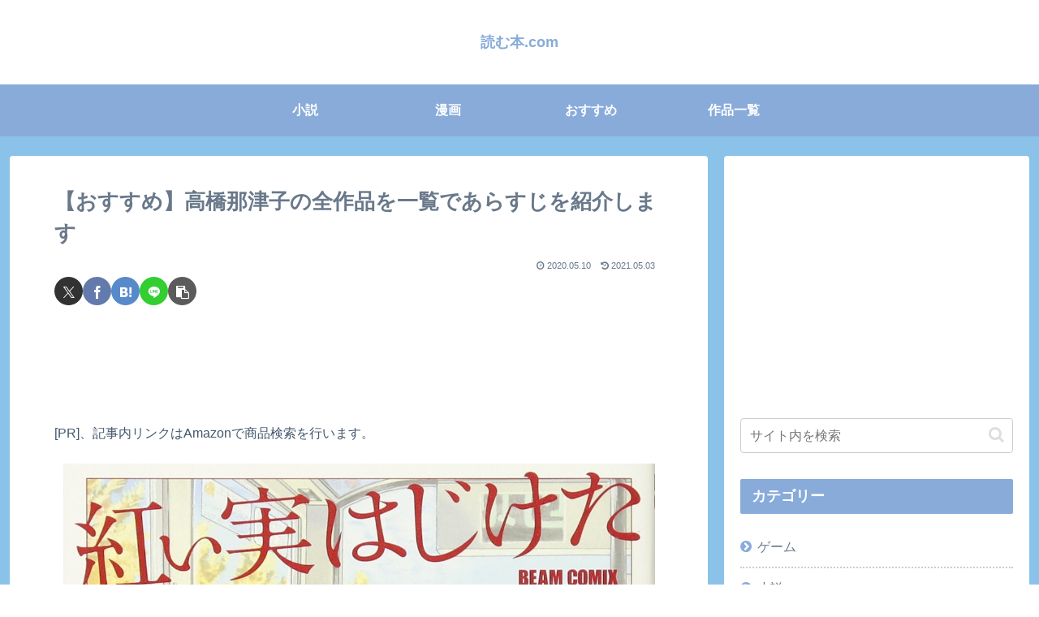

--- FILE ---
content_type: text/html; charset=utf-8
request_url: https://www.google.com/recaptcha/api2/aframe
body_size: 266
content:
<!DOCTYPE HTML><html><head><meta http-equiv="content-type" content="text/html; charset=UTF-8"></head><body><script nonce="6pGM01mPf8uEsNBlBcXcAg">/** Anti-fraud and anti-abuse applications only. See google.com/recaptcha */ try{var clients={'sodar':'https://pagead2.googlesyndication.com/pagead/sodar?'};window.addEventListener("message",function(a){try{if(a.source===window.parent){var b=JSON.parse(a.data);var c=clients[b['id']];if(c){var d=document.createElement('img');d.src=c+b['params']+'&rc='+(localStorage.getItem("rc::a")?sessionStorage.getItem("rc::b"):"");window.document.body.appendChild(d);sessionStorage.setItem("rc::e",parseInt(sessionStorage.getItem("rc::e")||0)+1);localStorage.setItem("rc::h",'1769490344289');}}}catch(b){}});window.parent.postMessage("_grecaptcha_ready", "*");}catch(b){}</script></body></html>

--- FILE ---
content_type: text/css
request_url: https://www.yomuhon.com/wp-content/themes/cocoon-master/skins/skin-season-winter/style.css?ver=6.9&fver=20251228043821
body_size: 7146
content:
/*
  Skin Name: Season (Winter)
  Description: 春夏秋冬のような季節をモチーフにして優しさを感じられるデザインを目指して作成されたスキン。
  Skin URI: https://ponhiro.com/season/
  Author: ぽんひろ
  Author URI: https://ponhiro.com/
  Screenshot URI: https://im-cocoon.net/wp-content/uploads/skin-season-winter.png
  Version: 1.0.2
  Priority: 9150004000
*/
/*以下にスタイルシートを記入してください*/


/************************************
** body
************************************/
body {
	background: none;
	color: #44566d;
}
/************************************
** main
************************************/
.single #main {
	padding: 2em 3em;
}
/************************************
** p
************************************/
.sidebar p {
	margin: 2em 0;
	line-height: 2;
}
.entry-content .wp-caption-text {
	margin: 0;
}
/************************************
** a
************************************/
a {
	transition: 0.5s;
}
/************************************
** セレクトボックス
**
** セレクトボックスが移動しなくなっていたのでCSSセレクタ修正
** 詳細：https://wp-cocoon.com/community/postid/34615/
************************************/
.widget_categories,
.widget_archive{
	position: relative;
}

.widget_categories form,
.widget_archive form {
	overflow: hidden;
	width: 90%;
	margin: 2em auto;
	text-align: center;
}
.widget_categories form select,
.widget_archive form select {
	width: 100%;
	padding-right: 1em;
	cursor: pointer;
	text-indent: 0.01px;
	text-overflow: ellipsis;
	border: none;
	outline: none;
	background: transparent;
	background-image: none;
	box-shadow: none;
	-webkit-appearance: none;
	appearance: none;
}
.widget_categories form select::-ms-expand,
.widget_archive form select::-ms-expand {
    display: none;
}
.widget_categories form,
.widget_archive form {
	position: relative;
	border: 1px solid #bbbbbb;
	border-radius: 2px;
	background: #ffffff;
}
.widget_categories form::before,
.widget_archive form::before {
	position: absolute;
	top: 1.6em;
	right: 0.9em;
	width: 0;
	height: 0;
	padding: 0;
	content: '';
	border-left: 6px solid transparent;
	border-right: 6px solid transparent;
	border-top: 6px solid #666666;
	pointer-events: none;
}
.widget_categories form select,
.widget_archive form select {
	padding: 1em;
	color: #666666;
}
/************************************
** sitetitle
************************************/
#header .logo a {
	color: #88abda;
	font-weight: bold;
}
#header .logo .site-name-text {
	font-size: 1em;
}
.logo-text {
	padding: 2em 0;
}
.logo-image {
	padding: 0.4em 0;
	margin: 0 auto -0.4em;
}
/************************************
** グローバルナビ navi
************************************/
.navi-in > ul li {
		font-weight: bold;
		height: 64px;
}
.navi-in > ul .menu-item-has-description > a > .caption-wrap{
	line-height: 28px;
	height: 64px;
}
#navi .menu-item-has-description>a>.caption-wrap{
	line-height: 1.6;
}
.navi-in > ul .sub-menu ul{
	top: -64px;
}
#header-container .navi{
  background: #88abda;
}
#header-container.fixed-header{
	background-color: #88abda;
}
#header-container .navi a{
  color: #fff;
}
#header-container .navi a:hover{
  color: #88abda;
}
.navi-in > ul .sub-menu{
  background: #88abda;
}
.navi-in > ul > .menu-item-has-children > a::after {
  right: .6em;
  font-size: 1em;
  font-weight: 600;
}
.sub-menu .caption-wrap{
  padding-left: 1em;
  font-weight: 500;
}

/************************************
** 通知エリア
************************************/
.notice-area {
	background: #84ccc9;
	font-weight: 600;
}
/************************************
** エントリーカード
************************************/
.a-wrap {
	padding: 0;
	margin: 0;
}
.entry-card-title, .related-entry-card-title {
	font-weight: 600;
	font-size: 0.9em;
	line-height: 1.4;
	color: #69788a;
	margin: 0 0 0.1em 0.3em;
}
.entry-card, .related-entry-card {
	display: flex;
	padding: 0.5em 0;
}
.entry-card-thumb {
	flex: 1;
	width: 100%;
}
.entry-card-snippet, .related-entry-card-snippet {
	font-size: 0.7em;
	max-height: 10em;
	padding: 0em;
	margin-left: 0.4em;
	color: #aaa;
	line-height: 1.5;
	margin-top: 0.4em;
}
.e-card-info > span {
	color: #b4bbc5;
}
.entry-card-content {
	margin: 0;
	flex: 3;
	margin-left:0 !important;
}
/************************************
** 関連記事
************************************/
.related-list .a-wrap {
	padding: 0.6em 0 0 0;
	margin: 0;
	border-bottom: 1px dashed #ccc;
}
.related-list .a-wrap:last-child {
	border: none;
}
.related-entry-card .e-card-meta {
	padding-bottom: 10px;
}
.related-entry-heading {
	position: relative;
	padding: 0 0 0 1.4em;
	line-height: 1.4;
	color: #69788a;
	letter-spacing: 0.05em;
	font-weight: 400;
	margin-bottom: 1.2em;
	font-size: 1.2em;
}
.related-entry-heading:before {
	font-family: "FontAwesome";
	content: "\f15c";
	position: absolute;
	font-size: 1em;
	left: 0;
	top: 0;
	color: #88abda;
}
.related-entry-card-content {
	flex: 3;
	margin-left: 0;
}
.rect-entry-card .card-thumb {
	flex: 1;
}
/************************************
** ブログカード
************************************/
.blogcard {
	box-shadow: 0px 0px 5px rgba(100,100,100,0.2);
	border: none;
	padding: 1.4em 0.8em;
	border-radius: 0;
}
.blogcard-title {
    color: #666;
    margin-bottom: 0.4em;
}
.blogcard-label {
    padding: 5px 15px;
    font-weight: 600;
    font-size: 0.7em;
    opacity: 0.8;
}
.blogcard-wrap{
	margin:2.5em auto;
}
.blogcard-snippet{
	color:#999;
}
.bct-related .blogcard-label{
		background:#fd79a8;
}
.bct-reference .blogcard-label{
		background:#1abc9c;
}
.bct-popular .blogcard-label{
		background:#ffa502;
}
.bct-together .blogcard-label{
		background:#0984e3;
}
.bct-detail .blogcard-label{
		background:#848ee3;
}
.bct-check .blogcard-label{
		background:#ED4C67;
}
.bct-pickup .blogcard-label{
		background:#F79F1F;
}
.bct-official .blogcard-label{
		background:#636e72;
}
/************************************
** ページネーション
************************************/
#main .pagination-next-link {
	background: #fff;
	border: 1px solid #88abda;
	color: #88abda;
	font-weight: 500;
	font-size: 1em;
}
#main .pagination-next-link:hover {
	background: #88abda;
	border: 1px solid #88abda;
	color: #fff;
}
.page-numbers {
	border-radius: 50%;
	border: none;
	box-shadow: 0px 0px 5px rgba(0,0,0,0.13);
	margin-right: 0.5em;
	color: #84ccc9;
	font-weight: 500;
}
.pagination a:hover {
	background: #84ccc9;
	color: #fff;
}
.page-numbers:last-child {
	margin-right: 0;
}
.pagination .current {
	background-color: #84ccc9;
	color: #fff;
}
.pagination-next {
	margin-top: 1em;
}
/************************************
** cat-label
************************************/
.cat-label {
	background: #84ccc9;
	border-radius: 10px;
	padding: 0 10px;
	top: 0.8em;
	left: 0.8em;
	font-weight: 500;
}
.eye-catch .cat-label {
	border-radius: 20px;
	padding: 0 10px;
	top: 0.8em;
	left: 0.8em;
}
/************************************
** cat-link,tag-link
************************************/
.cat-link {
	background: #84ccc9;
}
article .tag-link {
	background: #88abda;
	color: #fff;
	border: none;
}
article .tag-link:hover {
	background: #88abda;
	opacity: 0.7;
	color: #fff;
}
/************************************
** 日付
************************************/
.date-tags {
	color: #69788a;
	margin-bottom: 0.5em;
}
/************************************
** カルーセル carousel
************************************/
.carousel {
	margin-top: 1em;
	margin-bottom: -1em;
}
.carousel-entry-card-title {
	font-size: 13px;
	line-height: 1.5;
	font-weight: 300;
	color: #69788a;
	max-height: 3em;
}
.carousel-entry-card .cat-label {
	font-size: 0.5em;
	padding: 2px 10px;
}
/************************************
** サイドバー sidebar
************************************/
.sidebar {
	font-size: 0.9em;
}
.sidebar h2,
.sidebar h3 {
	background: #88abda;
	color: #fff;
	padding: 0.3em 0.8em;
	font-size: 1.1em;
}
.sidebar .widget_recent_entries ul li,.sidebar .widget_categories ul li a,.sidebar .widget_archive ul li,.sidebar .widget_pages ul li,.sidebar .widget_meta ul li,.sidebar .widget_rss ul li,.sidebar .widget_nav_menu ul li{
	border-bottom: 2px dotted #ccc;
}
.sidebar .widget_recent_entries ul li:last-child, /*.sidebar .widget_categories > ul > li:last-child a,*/ .sidebar .widget_archive ul li:last-child, .sidebar .widget_pages ul li:last-child, .sidebar .widget_meta ul li:last-child, .sidebar .widget_rss ul li:last-child, .sidebar .widget_nav_menu ul li:last-child{
	border:none;
}
.sidebar .widget_recent_entries ul li a, .sidebar .widget_categories ul li a, .sidebar .widget_archive ul li a, .sidebar .widget_pages ul li a, .sidebar .widget_meta ul li a, .sidebar .widget_rss ul li a, .sidebar .widget_nav_menu ul li a {
	position: relative;
	padding-left: 1.3em;
	color: #69788a;
}
.sidebar .widget_recent_entries ul li a:hover, .sidebar .widget_categories ul li a:hover, .sidebar .widget_archive ul li a:hover, .sidebar .widget_pages ul li a:hover, .sidebar .widget_meta ul li a:hover, .sidebar .widget_rss ul li a:hover, .sidebar .widget_nav_menu ul li a:hover {
	background: none;
	color: #88abda;
}
.sidebar .widget_recent_entries ul li a:before,
.sidebar .widget_categories ul li a:before,
.sidebar .widget_archive ul li a:before,
.sidebar .widget_pages ul li a:before,
.sidebar .widget_meta ul li a:before,
.sidebar .widget_rss ul li a:before,
.sidebar .widget_nav_menu ul li a:before {
	font-family: "FontAwesome";
	content: "\f138";
	position: absolute;
	font-size: 1em;
	left: 0;
	top: 10px;
	color: #88abda;
}
/************************************
** ウィジェット
************************************/
.widget-entry-cards .widget-entry-card-content {
	color: #69788a;
	margin-left: 130px;
}
.widget .popular-entry-cards .popular-entry-card {
	font-size: 1em;
}
/************************************
** CTA
************************************/
.cta-box {
   background-color: #fff;
   color: #69788a;
   border: 1px solid #ccc;
   padding: 2em;
	margin-top:0.5em;
}
.cta-heading{
	padding:0;
	margin-bottom:0.5em;
}
/************************************
** プロフィール profile
 * ************************************/
.nwa .author-box {
	border: none;
	padding: 1.5em;
	max-width: 100%;
	margin: 0 auto;
}
.nwa .author-box .author-name {
	margin-bottom: 20px;
}
.nwa .author-box .author-name a {
	color: #88abda;
}
.nwa .author-box p {
	margin: 1em 0;
	line-height: 1.7;
}
.nwa .author-box .sns-follow-buttons a.follow-button {
	font-size: 25px;
	width: 35px;
	height: 35px;
	border-radius: 20px;
	line-height: 1.5;
	margin: 4px;
	opacity: 0.8;
	padding: 0 !important;
}
.author-widget-name {
	position: relative;
	background: #fff;
	border: 1px solid #ccc;
	font-size: 0.9em;
	padding: 10px;
	border-radius: 5px;
	margin-bottom: 30px;
	color: #69788a;
}
.author-widget-name:after, .author-widget-name:before {
	top: 100%;
	left: 50%;
	border: solid transparent;
	content: " ";
	height: 0;
	width: 0;
	position: absolute;
	pointer-events: none;
}
.author-widget-name:after {
	border-color: rgba(108, 107, 98, 0);
	border-top-color: #fff;
	border-width: 20px;
	margin-left: -20px;
}
.author-widget-name:before {
	border-color: rgba(204, 204, 204, 0);
	border-top-color: #ccc;
	border-width: 21px;
	margin-left: -21px;
}
.nwa .author-box .sns-follow-buttons a {
	color: #fff;
	border: none;
}
.nwa .author-box .sns-follow-message {
	margin: 2.3em 0 0;
	display: block;
	font-size: 1em;
}
.author-box .website-button {
	background-color: #47555c !important;
}
.author-box .x-corp-button {
	background-color: var(--cocoon-twitter-color) !important;
}
.author-box .mastodon-button {
	background-color: var(--cocoon-mastodon-color) !important;
}
.author-box .bluesky-button {
	background-color: var(--cocoon-bluesky-color) !important;
}
.author-box .misskey-button {
	background-color: var(--cocoon-misskey-color) !important;
}
.author-box .facebook-button {
	background-color: var(--cocoon-facebook-color) !important;
}
.author-box .hatebu-button {
	background-color: var(--cocoon-hatebu-color) !important;
}
.author-box .google-plus-button {
	background-color: var(--cocoon-google-plus-color) !important;
}
.author-box .instagram-button {
	background: #e1306c !important;
}
.author-box .youtube-button {
	background-color: #ef1515 !important;
}
.author-box .tiktok-button {
	background-color: var(--cocoon-tiktok-color) !important;
}
.author-box .linkedin-button {
	background-color: var(--cocoon-linkedin-color) !important;
}
.author-box .note-button {
	background-color: var(--cocoon-note-color) !important;
}
.author-box .soundcloud-button {
	background-color: var(--cocoon-soundcloud-color) !important;
}
.author-box .flickr-button {
	background-color: #0063dc !important;
}
.author-box .pinterest-button {
	background-color: var(--cocoon-pinterest-color) !important;
}
.author-box .line-button {
	background-color: var(--cocoon-line-color) !important;
}
.author-box .amazon-button {
	background-color: var(--cocoon-amazon-color) !important;
}
.author-box .twitch-button {
	background-color: var(--cocoon-twitch-color) !important;
}
.author-box .rakuten-room-button {
	background-color: #c42e7f !important;
}
.author-box .slack-button {
	background-color: var(--cocoon-slack-color) !important;
}
.author-box .github-button {
	background-color: var(--cocoon-github-color) !important;
}
.author-box .codepen-button {
	background-color: var(--cocoon-codepen-color) !important;
}
.author-box .feedly-button {
	background-color: var(--cocoon-feedly-color) !important;
}
.author-box .rss-button {
	background-color: var(--cocoon-rss-color) !important;
}
/************************************
** SNS
************************************/
#main a .button-caption {
	display: none;
}
#main .sns-buttons a {
	height: 35px;
	width: 35px;
	border-radius: 50%;
	opacity: 0.8;
	margin-right: 10px;
}
#main .sns-buttons a:last-child {
	margin-right: 0;
}
.sns-share-buttons {
	justify-content: flex-start;
}
.article-footer .sns-share-buttons, .article-footer .sns-follow-buttons {
	justify-content: center;
}
.sns-share-message, .sns-follow-message {
	color: #69788a;
	font-size: 0.8em;
}
.sns-follow-buttons a {
	font-size: 1.3em;
}
.sns-share-message::before, .sns-follow-message::before {
	content: '＼ ';
}
.sns-share-message::after, .sns-follow-message::after {
	content: ' ／';
}
.sns-share, .sns-follow {
	margin: 0;
}
.sns-share-buttons a .share-count,
.sns-follow-buttons a .follow-count {
    right: -10px;
    bottom: -10px;
    color: #aaa;
}
/************************************
** 目次
************************************/
.toc {
	border: 1px solid #88abda;
	border-radius: 5px;
	padding: 1em 2em;
}
.toc-title {
	color: #88abda;
	font-weight: 500;
}
.toc .toc-content {
	color: #88abda;
}
.toc a {
	color: #69788a;
}
/***********************************
** 見出し h1~h6
************************************/
.article h1 {
	color: #69788a;
	line-height: 1.5;
	margin: 0 0 0.5em 0;
	font-weight: 600;
}
.article h2, .article h3, .article h4, .article h5, .article h6 {
	font-size: 1.2em;
	line-height: 1.5;
	color: #88abda;
	font-weight: 600;
	margin: 2em 0;
}
.article h2 {
	border-top: 1px solid #88abda;
	border-bottom: 1px solid #88abda;
	background: url(images/back-dot.png);
	padding: 0.7em;
}
.article h3 {
	border: none;
	border-bottom: 2px dotted #88abda;
	padding: 0.5em 0;
}
.article h4 {
	border-left: 5px solid #88abda;
	border-top: none;
	border-bottom: none;
	border-right: none;
	padding: 0.2em 0.7em;
}
.article h5 {
	border: none;
	border-bottom: 2px solid #88abda;
	padding: 0.5em 0;
}
.article h6 {
	border: none;
	border-bottom: 1px solid #88abda;
	padding: 0.5em 0;
}
#archive-title {
	color: #88abda;
	font-size: 1.4em;
}
/************************************
** 文字の装飾 marker
************************************/
.red {
	color: #EE87B4;
}
.red-under {
	border-bottom: 2px solid #EE87B4;
}
.marker-under-red {
	background: linear-gradient(transparent 60%, #F8CFE1 60%);
}
.marker-red {
	background: #F8CFE1;
}
.blue{
	color: #88abda;
}
.keyboard-key {
	background-color: #ffff;
	padding: 3px 5px;
}
.green{
	color:#84ccc9;
}
.marker-blue{
	background:#b8cde9;
}
.marker-under-blue{
	background: linear-gradient(transparent 60%, #b8cde9 60%);
}
/************************************
** コード
************************************/
pre {
	padding: 2em !important;
	position: relative;
}
pre.html:before {
	position: absolute;
	top: 0;
	left: 0;
	content: "HTML";
	background: #ffa952;
	color: #fff;
	padding: 0 1em;
	font-size: 16px;
}
pre.css:before {
	position: absolute;
	top: 0;
	left: 0;
	content: "CSS";
	background: #0e7ac4;
	color: #fff;
	padding: 0 1em;
	font-size: 16px;
}
/************************************
** コメント comment-form
************************************/
#comments {
	position: relative;
	padding: 0 0 0 1.4em;
	line-height: 1.4;
	color: #69788a;
	letter-spacing: 0.05em;
	font-weight: 400;
	font-size: 1.2em;
}
#comments:before {
	font-family: "FontAwesome";
	content: "\f075";
	position: absolute;
	font-size: 1em;
	left: 0;
	top: 0;
	color: #88abda;
}
.commets-list {
	padding: 0;
	margin: 0;
	list-style: none;
	font-size: 0.9em;
}
#reply-title {
	color: #69788a;
	font-weight: 400;
	font-size: 1em;
	text-align: center;
}
#reply-title::before {
	content: '＼ ';
}
#reply-title::after {
	content: ' ／';
}
.pagination-next-link, .comment-btn {
	background: #fff;
	border: 1px solid #88abda;
	color: #88abda;
	padding: 0.4em 0;
	font-size: 1.1em;
}
.pagination-next-link, .comment-btn:hover {
	background: #88abda;
	color: #fff;
}
input[type=submit] {
	-webkit-appearance: none;
}
input[type='submit'], #bbp_reply_submit, .bp-login-widget-register-link a {
	background: #84ccc9;
	color: #fff;
	font-size: 1em;
	transition: 0.5s;
	margin-top: 10px;
	border: none;
}
input[type='submit']:hover {
	background: #b4bbc5;
}
.st-comment-author .fn {
	font-weight: 500;
	font-style: normal;
	color: #69788a
}
#main .st-comment-content p {
	margin: 1em 0;
}
#commentform p {
	margin: 0.5em 0;
}
.st-comment-meta {
	font-weight: 600;
	color: #69788a;
}
/************************************
** フッター footer
************************************/
#footer {
	background: #88abda;
	color: #fff;
}
#footer h3 {
	margin-bottom: 0.3em;
}
#footer a {
	color: #fff;
	padding: 0.3em 0;
}
#footer a:hover {
	opacity: 0.8;
}
#footer li {
	border-bottom: 2px dotted #fff;
}
#footer li:last-child {
	border: none;
}
#footer .cat-item a {
	position: relative;
	padding: 10px 0 10px 30px;
}
#footer .cat-item a::before {
	font-family: "FontAwesome";
	content: "\f138";
	position: absolute;
	font-size: 1em;
	left: 0;
	top: 10px;
	color: #fff;
}
#footer .tagcloud a {
	background: none;
	border: 1px solid #fff;
	padding: 0.4em;
}
#footer .tagcloud a:hover {
	background: #fff;
	color: #88abda;
}
#footer #navi-footer li {
	border-bottom: none;
	border-left: 1px solid #fff;
}
#footer #navi-footer li:first-child {
	border: none;
}
#footer #navi-footer li a {
	padding: 0 1em;
}
/************************************
** ページトップへ
************************************/
.page-top a {
	display: block;
	text-align: center;
	background: #b8cde9;
	color: #88abda;
	margin: 0 0 -22px 0;
	text-decoration: none;
	font-weight: 600;
	padding: 10px 0;
	margin-top: 3em;
}
.page-top a:hover {
	background: #84ccc9;
	color: #fff;
}
.go-to-top {
	right: 20px;
	bottom: 20px;
}
.go-to-top-button {
	background: #88abda;
	color: #fff;
	text-decoration: none;
	display: flex;
	justify-content: center;
	align-items: center;
	width: 50px;
	height: 50px;
	cursor: pointer;
	text-align: center;
	line-height: 1;
	border-radius: 50%;
	font-size: 2em;
	opacity: 0.8;
}
/************************************
** スマートフォン　メニュー関連
************************************/
.slicknav_btn {
	background: #88abda;
}
.slicknav_menu .slicknav_menutxt, .slicknav_btn {
	text-shadow: none;
	font-weight: 500;
	margin-bottom: -5px;
}
.slicknav_menu .slicknav_icon-bar {
	box-shadow: none;
}
.slicknav_menu {
	background: none;
}
.slicknav_nav a {
	border-bottom: 2px dotted #ddd;
	color: #88abda;
}
.mobile-menu-buttons {
	background: #88abda;
	color: #fff;
	height: 45px;
}
.mobile-menu-buttons .menu-button > a {
	color: #fff;
}
.mobile-menu-buttons .menu-button > a:hover{
	color:#333;
}
.mobile-menu-buttons .menu-caption {
	font-size: 0.7em;
}
.mobile-menu-buttons .menu-button {
	border-right: 1px dashed #fff;
}
.mobile-menu-buttons .menu-button:last-child {
	border-right: none;
}
.mobile-menu-buttons .menu-content{
	color: #555;
}
.author-box .sns-follow-buttons a.follow-button {
	color: #fff;
	border-radius: 50%;
}
.menu-drawer a {
	padding: 1em;
	color: #88abda;
	font-weight: 400;
	border-bottom: 1px dashed #88abda;
}
.menu-close-button::before {
	color: #84ccc9;
}
.menu-content .sidebar {
	padding: 0 20px;
}
.menu-content .sidebar .author-description {
	margin: 3em 0;
}

/*1023px以下*/
@media screen and (max-width: 1023px){
	#header-container .menu-mobile{
		display:none;
	}
	.navi-in > .menu-mobile{
		display:-webkit-box;
  		display:-ms-flexbox;
  		display:flex;
		overflow-x: scroll;
		white-space: nowrap;
		-webkit-box-pack: start;
		-ms-flex-pack: start;
		justify-content: flex-start;
      flex-wrap: nowrap;
		-ms-flex-wrap: nowrap;
		flex-wrap: nowrap;
	}
	#navi .navi-in > .menu-mobile li {
		height: auto;
		line-height: 1.8;
	}
  .navi-in > ul li {
	  min-width: auto;
  }
  #header-container .navi a {
	  font-size: 0.8em;
  }
  #footer #navi-footer .navi-footer-in > .menu-footer li.menu-item {
	  border: none;
  }
  #sidebar {
	  padding: 0 2em;
  }
  .entry-card-content {
	  flex: 2;
  }
  .mobile-menu-buttons{
	  height:auto;
  }
}

/*768px以下*/
@media screen and (max-width: 768px) {
}

/*480px以下*/
@media screen and (max-width: 480px) {
.single #main {
	padding: 2em 1em;
}
.article h1 {
	padding: 0.5em 0 0;
}
#sidebar {
	padding: 0 1em;
}
.nwa .author-box .author-content {
	font-size: 1.2em;
}
.rect-entry-card .card-thumb {
	margin: 0 10px 0 0;
}
.ect-vertical-card.ect-tile-card .a-wrap {
	margin-bottom: 1em;
}
}
/************************************
** テーブル
************************************/
table th, table td {
	border: 1px solid #eee;
	font-weight: 400;
	padding: 0.8em;
	font-size: 0.8em;
}
table th {
	background: #FDF6F9;
}
/************************************
** ボタン
************************************/
.btn {
	opacity: 0.65;
}
.btn:hover {
	opacity: 0.9;
}
/************************************
** ボックス
************************************/
.box1 p, .box2 p, .box3 p, .box4 p, .box5 p, .box6 p, .box7 p {
	margin: 0 !important;/* 文字の余白リセット */
	padding: 0 !important; /* 文字の内側余白リセット*/
}
.box1, .box2, .box3, .box4, .box5, .box6, .box7 {
	margin: 3em auto !important; /* ボックスの余白 */
	max-width: 600px; /* ボックス横幅 */
}
.box1 {
	background: #ecf1f9; /* ボックス背景色 */
	border-radius: 4px; /* ボックス角丸 */
	padding: 3.5em 2em 1.5em; /* ボックス内側余白 */
	position: relative; /* 配置に関するもの(ここを基準に) */
}
.box1 .box-title {
	background: #88abda; /* タイトル背景色 */
	color: #fff; /* タイトル文字色 */
	font-weight: bold; /* タイトル文字の太さ */
	font-size: 1em;/* タイトル文字の大きさ */
	padding: 5px;/* タイトル周りの余白 */
	text-align: center;	/* タイトル中央寄せ */
	border-radius: 4px 4px 0px 0px;	/* タイトル角丸 */
	position: absolute;	/* 配置に関するもの(ここを動かす) */
	top: 0;	/*上から(0px)に配置 */
	left: 0; /*左から(0px)に配置 */
	width: 100%;/*横幅最大幅 */
}
.box2 {
	border-radius: 4px; /* ボックス角丸 */
	border: 1px solid #88abda; /* ボックス線 */
	padding: 3.5em 2em 1.5em; /* ボックス内側余白 */
	position: relative; /* 配置に関するもの(ここを基準に) */
}
.box2 .box-title {
	background: #88abda; /* タイトル背景色 */
	color: #fff; /* タイトル文字色 */
	font-weight: bold; /* タイトル文字の太さ */
	font-size: 1em;/* タイトル文字の大きさ */
	padding: 5px;/* タイトル周りの余白 */
	text-align: center;	/* タイトル中央寄せ */
	border-radius: 4px 4px 0px 0px;	/* タイトル角丸 */
	position: absolute;	/* 配置に関するもの(ここを動かす) */
	top: 0;	/*上から(0px)に配置 */
	left: 0; /*左から(0px)に配置 */
	width: 100%;/*横幅最大幅 */
}
.box3 {
	position: relative;	/* 配置に関するもの(ここを基準に) */
	padding: 1.7em 2em;	/* ボックスの内側余白(上下:1.7em　左右:2em) */
	border: 2px solid #88abda;	/* ボックスの線 (太さ　線の種類　線の色)*/
	border-radius: 4px;	/* ボックスの角丸 */
}
.box3 .box-title {
	position: absolute; /* 配置に関するもの(ここを動かす) */
	top: -10px; /* 上から（-10px）移動*/
	left: 30px; /* 左から(30px)移動 */
	background: #fff; /* タイトル背景色 */
	color: #88abda; /* タイトル文字色 */
	padding: 0 10px;/* タイトルの余白 */
	line-height: 1;/* タイトルの行の高さ */
	font-size: 1em;/* タイトル文字の大きさ */
	font-weight: bold;/* タイトル文字の太さ */
}
.box4 {
	position: relative;	/* 配置に関するもの(ここを基準に) */
	padding: 1.7em 2em;	/* ボックスの内側余白(上下:1.7em　左右:2em) */
	border: 2px dotted #88abda;	/* ボックスの線 (太さ　線の種類　線の色)*/
	border-radius: 4px;	/* ボックスの角丸 */
}
.box4 .box-title {
	position: absolute; /* 配置に関するもの(ここを動かす) */
	top: -10px; /* 上から（-10px）移動*/
	left: 30px; /* 左から(30px)移動 */
	background: #fff; /* タイトル背景色 */
	color: #88abda; /* タイトル文字色 */
	padding: 0 10px;/* タイトルの余白 */
	line-height: 1;/* タイトルの行の高さ */
	font-size: 1em;/* タイトル文字の大きさ */
	font-weight: bold;/* タイトル文字の太さ */
}
.box5 {
	position: relative;	/* 配置に関するもの(ここを基準に) */
	padding: 2em 2em 1.7em;	/* ボックスの内側余白(上:2em　左右:2em 下：1.7em) */
	border: 1px solid #88abda;	/* ボックスの線 (太さ　線の種類　線の色)*/
	border-radius: 4px;	/* ボックスの角丸 */
	background: #ecf1f9; /* ボックス背景色 */
}
.box5 .box-title {
	position: absolute; /* 配置に関するもの(ここを動かす) */
	top: -18px; /* 上から（-18px）移動*/
	left: 27px; /* 左から(27px)移動 */
	background: #88abda; /* タイトル背景色 */
	color: #fff; /* タイトル文字色 */
	padding: 0.6em 1em;/* タイトルの内側余白 */
	line-height: 1;/* タイトルの行の高さ */
	font-size: 1em;/* タイトル文字の大きさ */
	font-weight: bold;/* タイトル文字の太さ */
	border-radius: 4px;/* タイトルの角丸 */
}
.box6 {
	position: relative;/* 配置に関するもの(ここを基準に) */
	padding: 2em 2em 1.7em;	/* ボックスの内側余白(上:2em　左右:2em 下：1.7em) */
	background-color: #ecf1f9; /*ボックス背景色*/
	box-shadow: 0px 1px 5px rgba(0,0,0,0.1);/*ボックス影*/
	border-radius: 4px;/* ボックス角丸 */
}
.box6 .box-title {
	position: absolute;/* 配置に関するもの(ここを動かす) */
	top: -22px;/* 上から（-22px）移動*/
	left: 30px;/* 左から（30px）移動*/
	padding: 0.2em 2em;/* テープ内側余白*/
	color: #88abda; /* テープ文字色 */
	font-weight: bold;/* テープ文字太さ*/
	font-size: 1em;/* テープ文字大きさ*/
	background-color: rgba(255,255,255,.1);/* テープ背景色と透過*/
	border-left: 2px dotted rgba(0,0,0,.1);/* テープのギザギザ左*/
	border-right: 2px dotted rgba(0,0,0,.1);/* テープのギザギザ→*/
	box-shadow: 0 0 5px rgba(0,0,0,0.2); /* テープ影*/
	transform: rotate(-3deg);/* テープの傾き*/
}
/************************************
** リスト
************************************/

.list-1 {
	counter-reset: number;
	list-style-type: none;
	padding: 0;
	margin: 0;
}
.list-1 li {
	border-bottom: 1px dashed;
	border-color: #cdcdcd; /* 線の色 */
	position: relative;
	margin: 0.5em 0 !important;
	padding: 0 0 0.5em 1.8em;
}
.list-1 li:last-child {
	border: none;
}
.list-1 li:before {
	counter-increment: number;
	content: counter(number);
	background-color: #88abda; /* 文字背景色 */
	color: #fff; /* 文字色 */
	position: absolute;
	font-weight: bold;
	font-size: 14px;
	border-radius: 50%;
	left: 0;
	top: 0.3em;
	width: 22px;
	height: 22px;
	line-height: 22px;
	text-align: center;
}
.list-2 {
	list-style: none;
	padding: 0;
	margin: 0;
}
.list-2 li {
	border-bottom: 1px dashed;
	border-color: #cdcdcd; /* 線の色 */
	position: relative;
	margin: 0.5em 0 !important;
	padding: 0 0 0.5em 1.4em;
}
.list-2 li:last-child {
	border: none;
}
.list-2 li:before {
	background-color: #88abda; /* 点の色 */
	position: absolute;
	content: '';
	top: 0.7em;
	left: 0.5em;
	width: 7px;
	height: 7px;
	border-radius: 4px;
}

@media screen and (max-width: 768px) {
#main .list-1, #main .list-2 {
	padding-left: 0;
}
}
.list-box-1 {
	background: #ecf1f9; /* 背景色 */
	border-radius: 4px;
	max-width: 600px;
	padding: 2em;
	margin: 0 auto;
}
.list-box-2 {
	background: #ecf1f9;/* 背景色 */
	border-radius: 4px;
	max-width: 600px;
	padding: 2em;
	margin: 0 auto;
	border: 1px solid;
	border-color: #88abda; /* 線の色 */
}
.list-box-3 {
	background: #ecf1f9;/* 背景色 */
	border-radius: 4px;
	max-width: 600px;
	padding: 2em;
	margin: 0 auto;
	border: 2px dotted;
	border-color: #88abda; /* 線の色 */
}
.list-box-4 {
	background: #ecf1f9;/* 背景色 */
	border-radius: 4px;
	max-width: 600px;
	padding: 2em;
	margin: 0 auto;
	border: 4px double;
	border-color: #88abda; /* 線の色 */
}
/************************************
** アコーディオン(表示非表示)
************************************/
.hidden_box {
	margin: 2em 0;
	padding: 0;
	text-align: center;
}
.hidden_box label {
	padding: 1em 2em;
	border: solid 1px #88abda;
	cursor: pointer;
	font-size: 18px;
	font-weight: bold;
	color: #88abda;
	border-radius: 3px;
}
.hidden_box label:hover {
	background: #88abda;
	color: #fff;
}
.hidden_box input {
	display: none;
}
.hidden_box .hidden_show {
	height: 0;
	padding: 0;
	overflow: hidden;
	opacity: 0;
	transition: 0.8s;
}
.hidden_box input:checked ~ .hidden_show {
	padding: 10px 0;
	height: auto;
	opacity: 1;
	text-align: left;
}

.recent-comments .a-wrap{
	padding: 1.5%;
}

.ranking-items p {
	margin-top: 0;
}

.wpforo-list-item p {
	margin: 0;
}

/************************************
** Font Awesome 5対応
************************************/
.font-awesome-5 .related-entry-heading:before,
.font-awesome-5 .sidebar .widget_recent_entries ul li a:before,
.font-awesome-5 .sidebar .widget_categories ul li a:before,
.font-awesome-5 .sidebar .widget_archive ul li a:before,
.font-awesome-5 .sidebar .widget_pages ul li a:before,
.font-awesome-5 .sidebar .widget_meta ul li a:before,
.font-awesome-5 .sidebar .widget_rss ul li a:before,
.font-awesome-5 .sidebar .widget_nav_menu ul li a:before,
.font-awesome-5 #comments:before,
.font-awesome-5 #footer .cat-item a::before {
	font-family: "Font Awesome 5 Free";
	font-weight: 900;
}


--- FILE ---
content_type: application/javascript; charset=utf-8;
request_url: https://dalc.valuecommerce.com/app3?p=885990446&_s=https%3A%2F%2Fwww.yomuhon.com%2Farchives%2F10423&vf=iVBORw0KGgoAAAANSUhEUgAAAAMAAAADCAYAAABWKLW%2FAAAAMElEQVQYV2NkFGP4n5HkzmDXsZOBcTM78%2F%2BEwl0M34VcGRg3cnX9j3pWxHBLgIUBAPfBDSPwQjNAAAAAAElFTkSuQmCC
body_size: 1876
content:
vc_linkswitch_callback({"t":"697847a7","r":"aXhHpwAJzikDE3i9CooD7AqKBtTkzQ","ub":"aXhHpwAAswcDE3i9CooCsQqKC%2FD85Q%3D%3D","vcid":"-Sj8ZxEUjpDr0CKboW-Kh2JPwP5PNeA4LH2lVuXEQKReg0KuUirskg","vcpub":"0.642601","valuecommerce.ne.jp":{"a":"2803077","m":"4","g":"ad330dc586"},"s":3475565,"valuecommerce.com":{"a":"2803077","m":"4","g":"ad330dc586"},"papy.co.jp/vcdummy":{"a":"2302765","m":"2433833","g":"91d7231b98","sp":"ref%3Dvc"},"mini-shopping.yahoo.co.jp":{"a":"2695956","m":"2201292","g":"ca31261b8c","kaa":"2826703"},"bookwalker.jp":{"a":"2881505","m":"3024140","g":"ed7452438c"},"www.bk1.jp":{"a":"2684806","m":"2340879","g":"3ec8b59fa2","sp":"partnerid%3D02vc01"},"shopping.geocities.jp":{"a":"2695956","m":"2201292","g":"ca31261b8c","kaa":"2826703"},"kap":886166263,"lohaco.jp":{"a":"2686782","m":"2994932","g":"54bf75088c"},"7net.omni7.jp":{"a":"2602201","m":"2993472","g":"57f879a78c"},"shopping.yahoo.co.jp":{"a":"2695956","m":"2201292","g":"ca31261b8c","kaa":"2826703"},"www.amazon.co.jp":{"a":"2614000","m":"2366370","g":"6f966559ac","sp":"tag%3Dvc-22%26linkCode%3Dure"},"lb-test02.bookwalker.jp":{"a":"2881505","m":"3024140","g":"ed7452438c"},"approach.yahoo.co.jp":{"a":"2695956","m":"2201292","g":"ca31261b8c","kaa":"2826703"},"www.omni7.jp":{"a":"2602201","m":"2993472","g":"57f879a78c"},"paypaystep.yahoo.co.jp":{"a":"2695956","m":"2201292","g":"ca31261b8c","kaa":"2826703"},"kinokuniya.co.jp":{"a":"2118836","m":"2195689","g":"51a45d388c"},"renta.papy.co.jp/renta/sc/frm/item":{"a":"2302765","m":"2433833","g":"91d7231b98","sp":"ref%3Dvc"},"lohaco.yahoo.co.jp":{"a":"2686782","m":"2994932","g":"54bf75088c"},"l":4,"7netshopping.jp":{"a":"2602201","m":"2993472","g":"57f879a78c"},"honto.jp":{"a":"2684806","m":"2340879","g":"3ec8b59fa2","sp":"partnerid%3D02vc01"},"ebookjapan.yahoo.co.jp":{"a":"2349414","m":"2103493","g":"45c0f608a0","sp":"dealerid%3D40001"},"p":885990446,"paypaymall.yahoo.co.jp":{"a":"2695956","m":"2201292","g":"ca31261b8c","kaa":"2826703"}})